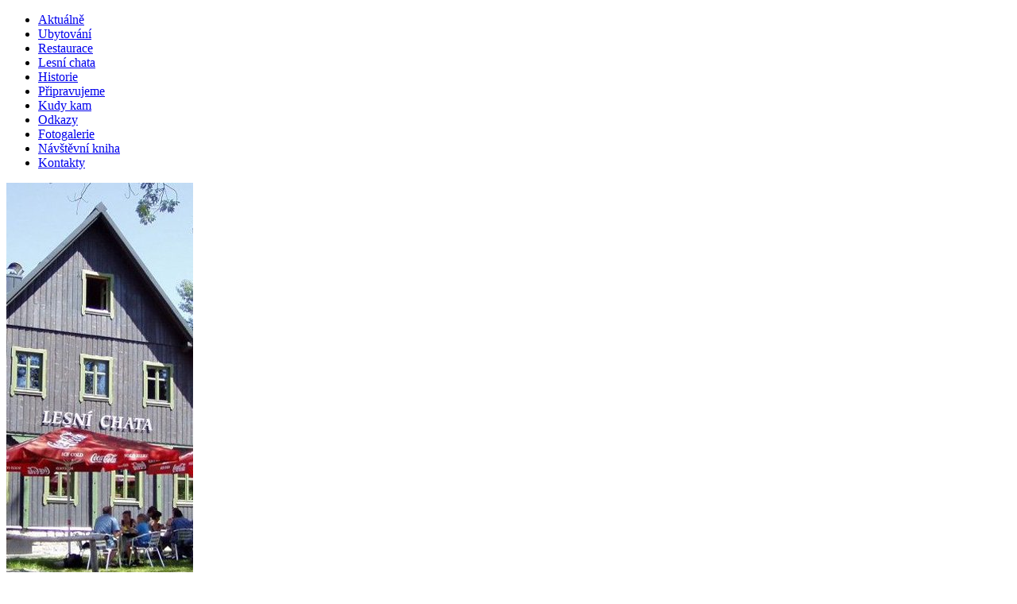

--- FILE ---
content_type: text/html; charset=UTF-8
request_url: http://lesnichata.cz/actual
body_size: 5795
content:
<!DOCTYPE HTML PUBLIC "-//W3C//DTD HTML 4.01//EN"
	"http://www.w3.org/TR/html4/strict.dtd">
<html>
<head>
	<meta http-equiv="Content-Type" content="text/html; charset=utf-8">
<title>Aktuálně - Lesní chata</title>
<meta name="author" content="LH webdesign: Lukáš Havlíček">
<meta name="keywords" content="penzion,restaurace,Bedřichov,hory,jizerské,Jizera,Jizerská 50,restaurant,ubytování,chata,hotel" lang="cs">
<meta name="description" content="REZERVUJTE :

- volné pokoje na zimní sezónu i na víkendové pobyty 2018/2019 (volné termíny poptávejte emailem)

BOOKING.com

- pokud za každou cenu chcete uskutečnit rezervaci přes portál booking.com, prosím berte na vědomí, že aktuální a konečná cena je Vám potvrzena obratem po Vaší rezervaci. Pokud ji nechcete akceptovat, respektujeme Vaše rozhodnutí a rezervaci máte možnost bezplatně zrušit. Ceny jsme totiž nuceni i rok dopředu zadávat pouze v EUR i přesto, že jsme v ČR. 

REZERVACE i na booking.com je platná POUZE po úhradě zálohy !!


Děkujeme za pochopení. 


 

PRODEJ PARKOVACÍCH MÍST NA závody JIZ50 2019 - PARKOVÁNÍ PŘÍMO NA STADIONU" lang="cs">
<meta name="robots" content="index, follow">

<link rel="stylesheet" type="text/css" href="styly/style.css">
<script type="text/javascript" src="js/jquery/jquery-1.8.3.min.js"></script>

<link href="js/jquery/ui/trontastic/jquery-ui-1.9.2.custom.min.css" rel="stylesheet" type="text/css" media="screen">
<script type="text/javascript" src="js/jquery/ui/jquery-ui-1.9.2.custom.min.js"></script>

<script type="text/javascript" src="js/jquery/ui/localization/jquery.ui.datepicker-cz.js"></script>

<link href="js/jquery/pluginy/alerts/jquery.alerts.css" rel="stylesheet" type="text/css" media="screen">
<script src="js/jquery/pluginy/alerts/jquery.alerts.js" type="text/javascript"></script>

<link type="text/css" href="js/jquery/pluginy/timepicker/jquery-ui-timepicker-addon.css" rel="stylesheet">
<script type="text/javascript" src="js/jquery/pluginy/timepicker/jquery-ui-timepicker-addon.js"></script>
<script type="text/javascript" src="js/jquery/pluginy/timepicker/localization/jquery-ui-timepicker-cz.js"></script>
<script type="text/javascript">
	$(document).ready(function() {
	    $(".vyber_datum").datepicker();
	
	    $(".vyber_datum_cas").datetimepicker();
	
        $(".vyber_datum_casS").datetimepicker({
			showSecond: true,
			timeFormat: 'hh:mm:ss'
		});
		
		$(".vyber_cas").timepicker({});
		
		$(".vyber_casS").timepicker({
            showSecond: true,
			timeFormat: 'hh:mm:ss'
		});
	});
</script>

<link rel="stylesheet" href="js/jquery/pluginy/prettyPhoto/prettyPhoto.css" type="text/css" media="screen" charset="utf-8">
<script type="text/javascript" src="js/jquery/pluginy/prettyPhoto/jquery.prettyPhoto.js" charset="utf-8"></script>
<script type="text/javascript">
$(document).ready(function(){
	$("a[rel^='lightbox']").prettyPhoto({
		overlay_gallery: false /* If set to true, a gallery will overlay the fullscreen image on mouse over */
	});
});
</script>

<link rel="stylesheet" href="js/jquery/pluginy/image-tooltip/jquery.image-tooltip.css" type="text/css" media="screen" charset="utf-8">
<script type="text/javascript" src="js/jquery/pluginy/image-tooltip/jquery.image-tooltip.js" charset="utf-8"></script>



<script type="text/javascript">
    var CONF = new Array();
	CONF["ss"] = new Array();

    CONF["ss"]["chyba"] = "chyba";
	CONF["ss"]["heslo_je_slabe"] = "heslo je slabé";
	CONF["ss"]["heslo_je_stredne_silne"] = "heslo je středně silné";
	CONF["ss"]["heslo_je_silne"] = "heslo je silné";
	CONF["ss"]["nekorektni_vyplneni"] = "Označené řádky nebyly korektně vyplněny. Pro odeslání formuláře je prosím správně vyplňte.";
	CONF["ss"]["opravdu_smazat"] = "opravdu chcete smazat";
	CONF["ss"]["ch_nastaveni_stranky"] = "Před publikací nastavte název stránky.";


	//Dotaz před smazáním čehokolivěk
	function smazat (co, dodatek) {
	    var dotaz;
	    dotaz = ss ("opravdu_smazat") + " " + co + "?";
	    if (dodatek != undefined) dotaz = dotaz + " " + dodatek;
		return confirm(dotaz);
	}

	$(document).ready(function() {
		//Tabulka výpis
		$("table.vypis tr:even").addClass("pozadi");  //obarvi liché řádky - sudé jsou odd
		$("table.vypis tr").mouseover(function() {
			$(this).addClass("mys");
		}).mouseout(function() {
			$(this).removeClass("mys");
		});
		
		//Označení řádků
		$("table.oznaceniRadku tr").mouseover(function() {
			$(this).addClass("mys");
		}).mouseout(function() {
			$(this).removeClass("mys");
		});
    });
    
    
    function ss (index_slova, priznak) {
    
        var slovo;

        if (priznak == undefined) priznak = "1v";

	    if (CONF["ss"][index_slova] != null) {
	        slovo = CONF["ss"][index_slova];
		} else {
			slovo = index_slova;
			priznak = "";
		}

		if (priznak == "1v") slovo = slovo.substr(0, 1).toUpperCase() + slovo.substring(1, slovo.length);
		else if (priznak == "m") slovo = slovo.toLowerCase();
		else if (priznak == "v") slovo = slovo.toUpperCase();

		return slovo;
	}
</script><script type="text/javascript" src="js/hash.js"></script>
<script type="text/javascript" src="js/sila_hesla.js"></script>
<script type="text/javascript" src="js/kontrola_vyplneni.js"></script>
<script type="text/javascript" src="js/komentare.js"></script>


<script type="text/javascript" src="uvod_banner/js/uvod_banner.js"></script>
<link rel="stylesheet" type="text/css" href="uvod_banner/styly/uvod_banner.css">

<script type="text/javascript">
	var _gaq = _gaq || [];
	_gaq.push(['_setAccount', 'UA-28244477-1']);
	_gaq.push(['_trackPageview']);

	(function() {
		var ga = document.createElement('script'); ga.type = 'text/javascript'; ga.async = true;
		ga.src = ('https:' == document.location.protocol ? 'https://ssl' : 'http://www') + '.google-analytics.com/ga.js';
		var s = document.getElementsByTagName('script')[0]; s.parentNode.insertBefore(ga, s);
	})();
</script>
</head>

<body>
	<script type="text/javascript">

	function slideSwitch() {
 	    var $active = $("div.levaVnitrni div.aktivni");
	    if ($active.length == 0) $active = $("div.levaVnitrni div").last();


	    var $next = $active.next("div").length ? $active.next("div") : $("div.levaVnitrni div").first();

	    $active.addClass("posledni");

	    $next.css({opacity: 0.0})
	        .addClass("aktivni")
	        .animate({opacity: 1.0}, 3000, function() {
	            $active.removeClass("aktivni posledni");
	        });
	}

	$(function() {
	    setInterval( "slideSwitch()", 5000 );
	});

</script>

<div class="stranka">

<div class="zahlavi">

</div>

<div class="hlmenu">

<ul class="U1">
<li class="prvni idStranky1 vybrano"><a class="prvni idStranky1 vybrano" href="http://lesnichata.cz/aktualne" title="Aktuálně">Aktuálně</a></li>
<li class="idStranky2"><a class="idStranky2" href="http://lesnichata.cz/ubytovani" title="Ubytování">Ubytování</a></li>
<li class="idStranky3"><a class="idStranky3" href="http://lesnichata.cz/restaurace" title="Restaurace">Restaurace</a></li>
<li class="idStranky4"><a class="idStranky4" href="http://lesnichata.cz/lesni-chata" title="Lesní chata">Lesní chata</a></li>
<li class="idStranky5"><a class="idStranky5" href="http://lesnichata.cz/historie" title="Historie">Historie</a></li>
<li class="idStranky11"><a class="idStranky11" href="http://lesnichata.cz/pripravujeme" title="Připravujeme">Připravujeme</a></li>
<li class="idStranky6"><a class="idStranky6" href="http://lesnichata.cz/kudy-kam" title="Kudy kam">Kudy kam</a></li>
<li class="idStranky10"><a class="idStranky10" href="http://lesnichata.cz/odkazy" title="Odkazy">Odkazy</a></li>
<li class="idStranky7"><a class="idStranky7" href="http://lesnichata.cz/fotogalerie" title="Fotogalerie">Fotogalerie</a></li>
<li class="idStranky8"><a class="idStranky8" href="http://lesnichata.cz/navstevni-kniha" title="Návštěvní kniha">Návštěvní kniha</a></li>
<li class="idStranky9 posledni"><a class="idStranky9 posledni" href="http://lesnichata.cz/kontakty" title="Kontakty">Kontakty</a></li>
</ul>
</div>

<div class="obsah">

<div class="levaStrana">

	<div class="levaVnitrni">
<div class="fotoDiv zarovnaniBlok_l aktivni" style="width: 235px"><img width="235" height="606" src="http://lesnichata.cz/_fotogalerie/zmenseniny/1355480242_pSCjp.jpg" alt=""></div><div class="fotoDiv zarovnaniBlok_l" style="width: 235px"><img width="235" height="606" src="http://lesnichata.cz/_fotogalerie/zmenseniny/1355481030_LoMnj.jpg" alt=""></div><div class="fotoDiv zarovnaniBlok_l" style="width: 235px"><img width="235" height="606" src="http://lesnichata.cz/_fotogalerie/zmenseniny/1355481232_ONijp.jpg" alt=""></div><div class="fotoDiv zarovnaniBlok_l" style="width: 235px"><img width="235" height="606" src="http://lesnichata.cz/_fotogalerie/zmenseniny/1355489793_IzQpg.jpg" alt=""></div><div class="fotoDiv zarovnaniBlok_l" style="width: 235px"><img width="235" height="606" src="http://lesnichata.cz/_fotogalerie/zmenseniny/1355489814_KRhsj.jpg" alt=""></div><div class="fotoDiv zarovnaniBlok_l" style="width: 235px"><img width="235" height="606" src="http://lesnichata.cz/_fotogalerie/zmenseniny/1355489828_4Bujj.jpg" alt=""></div><div class="fotoDiv zarovnaniBlok_l" style="width: 235px"><img width="235" height="606" src="http://lesnichata.cz/_fotogalerie/zmenseniny/1355489843_rH1pg.jpg" alt=""></div><div class="fotoDiv zarovnaniBlok_l" style="width: 235px"><img width="235" height="606" src="http://lesnichata.cz/_fotogalerie/zmenseniny/1355489862_vgirj.jpg" alt=""></div><div class="fotoDiv zarovnaniBlok_l" style="width: 235px"><img width="235" height="606" src="http://lesnichata.cz/_fotogalerie/zmenseniny/1355489884_iB6jp.jpg" alt=""></div><div class="fotoDiv zarovnaniBlok_l" style="width: 235px"><img width="235" height="606" src="http://lesnichata.cz/_fotogalerie/zmenseniny/1355489906_xYV0i.jpg" alt=""></div><div class="fotoDiv zarovnaniBlok_l" style="width: 235px"><img width="235" height="606" src="http://lesnichata.cz/_fotogalerie/zmenseniny/1355490158_f8ojp.jpg" alt=""></div><div class="fotoDiv zarovnaniBlok_l" style="width: 235px"><img width="235" height="606" src="http://lesnichata.cz/_fotogalerie/zmenseniny/1355490182_3RYtj.jpg" alt=""></div><div class="fotoDiv zarovnaniBlok_l" style="width: 235px"><img width="235" height="606" src="http://lesnichata.cz/_fotogalerie/zmenseniny/1355490315_2LSpg.jpg" alt=""></div>	</div>

</div>

<div class="hlokno">
<h1>Aktuálně</h1>
<div class="fotoDiv zarovnaniBlok_l fotografieRamecekAno" style="width: 440px"><a class="zoom" href="http://lesnichata.cz/_fotogalerie/1735820458_Sohda.jpg" rel="lightbox[1]" name="http://lesnichata.cz/_fotogalerie/1735820458_Sohda.jpg" title=""><img width="440" height="312" src="http://lesnichata.cz/_fotogalerie/zmenseniny/1735820458_Sohda.jpg" alt=""></a></div><div class="video zarovnaniBlok_p" style="width: 100px""><script type="text/javascript" src="js/prehravac/swfobject.js"></script><div id="vid_1"></div><script type="text/javascript">var so = new SWFObject("js/prehravac/player.swf","vid_1","100","20","9");so.addParam("allowfullscreen","true");so.addParam("allowscriptaccess","always");so.addParam("wmode","transparent");so.addVariable("file","http://lesnichata.cz/_video/1735821992_FJJ22.flv");so.write("vid_1");</script></div><div class="aktuality">
<div class="fotoDiv obrazek" style="width: 200px"><a class="zoom" href="http://lesnichata.cz/_fotogalerie/aktuality/1734085701_5MUh3.jpg" rel="lightbox[1]" name="http://lesnichata.cz/_fotogalerie/aktuality/1734085701_5MUh3.jpg" title=""><img width="200" height="150" src="http://lesnichata.cz/_fotogalerie/aktuality/zmenseniny/1734085701_5MUh3.jpg" alt=""></a></div><p class="datum">03.01.2022</p>
<p class="nadpis">U B Y T O V Á N Í   2024 - 2025</p>
<p><span><strong><strong>REZERVUJEME :</strong></strong></span></p>
<p>- volné pokoje i víkendové pobyty na zimní období 2024 - 2025 (volné termíny poptávejte emailem)<strong><br></strong></p>
<p><strong> </strong></p>
<p><strong>PRODEJ PARKOVACÍCH MÍST NA závody JIZ50 2025 - PARKOVÁNÍ PŘÍMO NA STADIONU</strong><strong><br></strong></p>
<div>
<p> </p>
</div>
<div class="clear"></div></div>
<div class="aktuality aktualityPozadi">
<div class="fotoDiv obrazek" style="width: 150px"><a class="zoom" href="http://lesnichata.cz/_fotogalerie/aktuality/1734084912_cas34.png" rel="lightbox[1]" name="http://lesnichata.cz/_fotogalerie/aktuality/1734084912_cas34.png" title=""><img width="150" height="150" src="http://lesnichata.cz/_fotogalerie/aktuality/zmenseniny/1734084912_cas34.png" alt=""></a></div><p class="datum">10.01.2021</p>
<p class="nadpis">B O O K I N G.com</p>
<p>rezervace přes BOOKING.com</p>
<p>- pokud za každou cenu potřebujete? uskutečnit rezervaci přes portál booking.com, prosím berte na vědomí, že aktuální a konečná cena je Vám potvrzena obratem písemně na Váš email po Vaší rezervaci. Pokud ji nechcete akceptovat, respektujeme Vaše rozhodnutí a rezervaci máte možnost bezplatně zrušit. Ceny jsme totiž nuceni i rok dopředu zadávat pouze v EUR i přesto, že jsme v ČR. Dle napsaných podmínek společnosti booking.com je uvedeno, že:<strong><em> zobrazena  cena v  CZK je pouze předběžná. </em></strong></p>
<p><strong>REZERVACE i na booking.com je platná POUZE po úhradě zálohy !! proto máte dostatek času na info o ceně u nás.<br></strong></p>
<p><strong>ZIMNÍ POBYTY a skupinové akce rezervujte prosím přímo u nás.<br></strong></p>
<p>Děkujeme za pochopení a těšíme se na Vaše poptávky na ubytování :)</p>
<div class="clear"></div></div>
<div class="aktuality">
<div class="fotoDiv obrazek" style="width: 108px"><a class="zoom" href="http://lesnichata.cz/_fotogalerie/aktuality/1548943845_iZs5_.jpg" rel="lightbox[1]" name="http://lesnichata.cz/_fotogalerie/aktuality/1548943845_iZs5_.jpg" title=""><img width="108" height="150" src="http://lesnichata.cz/_fotogalerie/aktuality/zmenseniny/1548943845_iZs5_.jpg" alt=""></a></div><p class="datum">10.01.2021</p>
<p class="nadpis">PARKOVÁNÍ</p>
<p><strong>Parkování u Lesní chaty je ZDARMA POUZE pro návštěvníky RESTAURACE a ubytované hosty, </strong><strong>po dobu pobytu na chatě (ubytování, stravování).<br></strong></p>
<p><strong>Pro turisky a sportovce je parkování za poplatek:</strong><strong><strong> </strong></strong></p>
<p><strong><strong>100-</strong>150-200,-Kč/den, </strong><strong><strong>který je na údržbu parkovací plochy.</strong></strong></p>
<p>O možnosti zaparkovat a úhradě poplatku se informujte  u obsluhy.</p>
<p><strong><em>Pokud nechcete respektovat parkování na soukromém pozemku za symbolickou částku 100/150/200/300,- Kč a  den, </em></strong><strong><em>prosím zkuste štěstí jinde a pochopte, že zbytečně zabíráte místo hostům, kteří to pochopení mají.</em></strong></p>
<p><strong><em>Lyžařské stopy, cyklistické a turistické trasy a pro děti bobování začíná přímo u našeho parkoviště !  :-)<br></em></strong></p>
<p><em>Děkujeme za pochopení.</em><em><br></em></p>
<div class="clear"></div></div>
<div class="aktuality aktualityPozadi">
<div class="fotoDiv obrazek" style="width: 127px"><a class="zoom" href="http://lesnichata.cz/_fotogalerie/aktuality/1610283431_Wgjxk.jpg" rel="lightbox[1]" name="http://lesnichata.cz/_fotogalerie/aktuality/1610283431_Wgjxk.jpg" title=""><img width="127" height="150" src="http://lesnichata.cz/_fotogalerie/aktuality/zmenseniny/1610283431_Wgjxk.jpg" alt=""></a></div><p class="datum">10.01.2021</p>
<p class="nadpis">U nás zaparkujete vždy !</p>
<p>Oficiální informace k parkování v neděli 10.1.2021. <strong>U nás by jste zaparkovali bez problémů a ještě by jste byli přímo na stadionu :)</strong></p>
<p> </p>
<p> </p>
<p><strong>Neparkujte mimo vyhrazená parkoviště!</strong></p>
<div class="clear"></div></div>
<div class="aktuality">
<div class="fotoDiv obrazek" style="width: 200px"><a class="zoom" href="http://lesnichata.cz/_fotogalerie/aktuality/1548943490_uy79w.jpg" rel="lightbox[1]" name="http://lesnichata.cz/_fotogalerie/aktuality/1548943490_uy79w.jpg" title=""><img width="200" height="91" src="http://lesnichata.cz/_fotogalerie/aktuality/zmenseniny/1548943490_uy79w.jpg" alt=""></a></div><p class="datum">31.01.2019</p>
<p class="nadpis">PARKOVÁNÍ</p>
<p>No dalo to fušku dostat ten traktor 5metrů nad zem a 8metrů mimo parkoviště......</p>
<p>ca 25.000 kč za naftu</p>
<p>ca 200 Mth práce</p>
<p>spojka a řetězy v pr_eli</p>
<p>.......kdyby se někomu parkování za stovku zdálo málo :)</p>
<div class="clear"></div></div>
<div class="aktuality aktualityPozadi">
<p class="datum">26.12.2019</p>
<p class="nadpis">AKTUÁLNÍ OTVÍRACÍ DOBA !! </p>
<p> </p>
<p>Bohužel restaurace Lesní chata je pro veřejnost uzavřena od roku 2020. <br>Restaurační služby poskytujeme v současné době pouze předem domluveným skupinám ubytovaným na Lesní chatě nebo firemním a soukromým akcím.</p>
<p><br>Všem našim zákazníkům děkujeme za pochopení</p>
<p>a budeme se těšit na znovu otevření restaurace</p>
<p>pro veřejnost někdy v budoucnu.</p>
<div class="clear"></div></div>
<div class="aktuality">
<p class="datum">01.01.2010</p>
<p class="nadpis">DĚTSKÉ HŘIŠTĚ </p>
<p>Prosím respektujte, že v zimním období (LISTOPAD až KVĚTEN) je vstup do prostoru hřiště ZAKÁZÁN !!!</p>
<p><strong>Dětské hřiště je na soukromém pozemku a <span>není veřejným dětským hřištěm</span>, ani na to nemá ambice.</strong></p>
<p><strong></strong><span><strong>RESPEKTUJTE - VSTUP POUZE PO SOUHLASU MAJITELE, kterého najdete v restauraci a dodržujte uvedená pravidla ! <em>opravdu nás nebaví neustále opravovat poničené věci .-)</em></strong></span></p>
<p>případně i PRO ČLENY KLUBU LCH</p>
<p>CIZÍM OSOBÁM VSTUP ZAKÁZÁN</p>
<div class="clear"></div></div>
<div class="clear"></div>
</div>

<div class="clear"></div>

<div class="jazyky">

    
<img class="jazyky jazykyVybrane" src="grafika/lang_cz.gif" alt="čeština" />
<a href="zpracovani_dat.php?script=scr_zmena_jazyka&amp;scrAdr=scripty&amp;str=actual&amp;jazyk=de&amp;kamZpet=str%3Daktuell"><img class="jazyky" src="grafika/lang_de.gif" alt="de" /></a>
<a href="zpracovani_dat.php?script=scr_zmena_jazyka&amp;scrAdr=scripty&amp;str=actual&amp;jazyk=en&amp;kamZpet=str%3Dactual"><img class="jazyky" src="grafika/lang_en.gif" alt="en" /></a>
	<img class="wifi" width="48" height="42" src="http://lesnichata.cz/grafika/wifi_zone.gif" alt="" />
</div>

</div>

<div class="zapati">
    <p>Lesní chata čp. 28, Bedřichov, okres Jablonec nad Nisou,<br>
	mobilní tel.: +420 602 858 991, tel.: +420 483 380 177, <a href="mailto:info@lesnichata.cz">info@lesnichata.cz</a></p>
	<p class="odkazAdmin">Design <a href="http://www.grafickadilna.com">Schneider CZ graphic &amp; design s.r.o.</a>
	kód <a href="http://www.lh-webdesign.cz">Lukáš Havlíček</a>
	| Copyright © 2011
	| <a href="http://lesnichata.cz">www.lesnichata.cz</a> |
	<a href="http://lesnichata.cz/administrace">Administrace</a></p>
</div>

</div>		
</body>
</html>


--- FILE ---
content_type: text/css
request_url: http://lesnichata.cz/uvod_banner/styly/uvod_banner.css
body_size: 251
content:
div.ztmaveni {
    display: none;
	position: fixed;
	top: 0px;
	left: 0px;
	width: 100%;
	height: 100%;
	z-index: 100;
	background-color: #000000;
	opacity: 0.8;
	filter: alpha(opacity=80);
}

div.ztmaveniObsahObal {
	position: absolute;
	top: 0px;
	left: 0px;
	width: 100%;
	height: 100%;
	z-index: 101;
}

div.ztmaveniObsahObal div.ztmaveniObsah {
	display: none;
	position: relative;
	top: 20px;
	width: 100px;
	height: 100px;
	margin: 0px auto;
	padding: 0px;
	border: 2px solid #FFFFFF;

}

--- FILE ---
content_type: text/javascript
request_url: http://lesnichata.cz/uvod_banner/js/uvod_banner.js
body_size: 153
content:
$(function() {
    $("div.ztmaveni").fadeIn(function () {
		$("div.ztmaveniObsah").slideDown(1000);
	});

    $("div.ztmaveniObsahObal").click(function () {

        $("div.ztmaveniObsah").slideUp(function () {
            $("div.ztmaveniObsahObal").hide();
            $("div.ztmaveni").fadeOut();
		});
	});
});